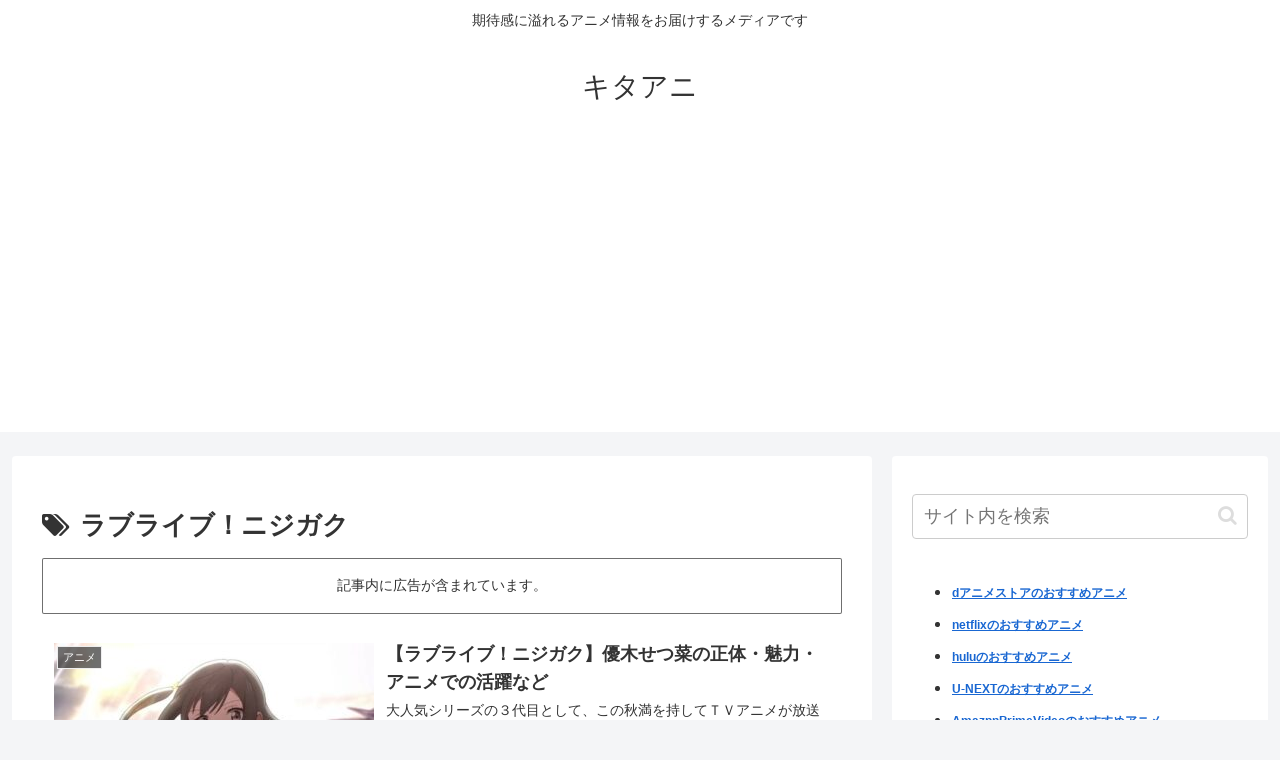

--- FILE ---
content_type: text/html; charset=utf-8
request_url: https://www.google.com/recaptcha/api2/aframe
body_size: 267
content:
<!DOCTYPE HTML><html><head><meta http-equiv="content-type" content="text/html; charset=UTF-8"></head><body><script nonce="NXNenWwG6zSm1eNFl4v8sA">/** Anti-fraud and anti-abuse applications only. See google.com/recaptcha */ try{var clients={'sodar':'https://pagead2.googlesyndication.com/pagead/sodar?'};window.addEventListener("message",function(a){try{if(a.source===window.parent){var b=JSON.parse(a.data);var c=clients[b['id']];if(c){var d=document.createElement('img');d.src=c+b['params']+'&rc='+(localStorage.getItem("rc::a")?sessionStorage.getItem("rc::b"):"");window.document.body.appendChild(d);sessionStorage.setItem("rc::e",parseInt(sessionStorage.getItem("rc::e")||0)+1);localStorage.setItem("rc::h",'1767848642225');}}}catch(b){}});window.parent.postMessage("_grecaptcha_ready", "*");}catch(b){}</script></body></html>